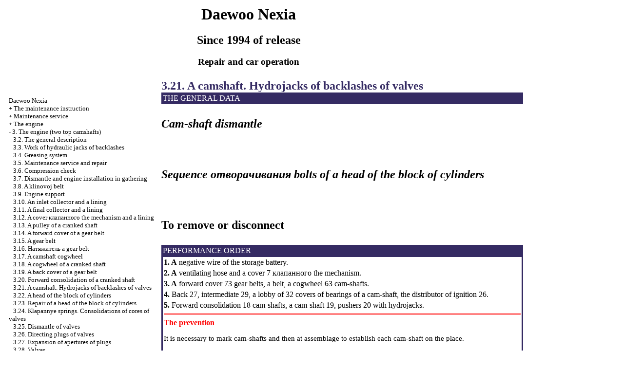

--- FILE ---
content_type: text/html; charset=UTF-8
request_url: http://9884420.ru/html/3_21.htm
body_size: 12586
content:
<HTML>
<HEAD>
<title>The device, service, repair Daewoo Nexia - 3.21. The Camshaft. Hydrojacks of backlashes of valves//since 1994 of release / msk-evakuator.ru</title>
<meta http-equiv="Content-Type" content="text/html; charset=windows-1251"/>

<meta name="document-state" content="dynamic"/>
<link rel="STYLESHEET" href="../styles.css">


</HEAD>
<BODY text="#000000" bgcolor="#FFFFFF" link="#003366" vlink="#747F91" alink="#336699">
<table align="center" border="0" width="99%">
<tr>
<td align="center" width="140">
<a href="../index.htm"><imgzx src="../daewoo-logo.jpg" height="150" border="0"></a></td>
<td align="center">
<h1>Daewoo Nexia</h1>
<h2>Since 1994 of release</h2>
<h3>Repair and car operation</h3>
</td>
<td align="center" width="400">
<imgzx src="../daewoo-nexia.jpg" height="150" border="0"></td>
</tr>
</table>
<table align="center" border="0" width="99%">
<tr>
<td width="250" align="left" valign="top">
<br><br>
<font size="-1">
<a href="../index.htm"><span class="UN_WORD">Daewoo</span> Nexia</a><br>
+ <a href="0_0.htm">The maintenance instruction</a> <br> 
+ <a href="1_0.htm">Maintenance service</a> <br> 
+ <a href="2_0.htm">The engine</a> <br> 
- <a href="3_0.htm">3. The engine (two top camshafts)</a> <br> 
&nbsp;&nbsp;&nbsp;<a href="3_2.htm">3.2. The general description</a> <br> 
&nbsp;&nbsp;&nbsp;<a href="3_3.htm">3.3. Work of hydraulic jacks of backlashes</a> <br> 
&nbsp;&nbsp;&nbsp;<a href="3_4.htm">3.4. Greasing system</a> <br> 
&nbsp;&nbsp;&nbsp;<a href="3_5.htm">3.5. Maintenance service and repair</a> <br> 
&nbsp;&nbsp;&nbsp;<a href="3_6.htm">3.6. Compression check</a> <br> 
&nbsp;&nbsp;&nbsp;<a href="3_7.htm">3.7. Dismantle and engine installation in gathering</a> <br> 
&nbsp;&nbsp;&nbsp;<a href="3_8.htm">3.8. A klinovoj belt</a> <br> 
&nbsp;&nbsp;&nbsp;<a href="3_9.htm">3.9. Engine support</a> <br> 
&nbsp;&nbsp;&nbsp;<a href="3_10.htm">3.10. An inlet collector and a lining</a> <br> 
&nbsp;&nbsp;&nbsp;<a href="3_11.htm">3.11. A final collector and a lining</a> <br> 
&nbsp;&nbsp;&nbsp;<a href="3_12.htm">3.12. A cover <span class="UN_WORD">&#1082;&#1083;&#1072;&#1087;&#1072;&#1085;&#1085;&#1086;&#1075;&#1086; the</span> mechanism and a lining</a> <br> 
&nbsp;&nbsp;&nbsp;<a href="3_13.htm">3.13. A pulley of a cranked shaft</a> <br> 
&nbsp;&nbsp;&nbsp;<a href="3_14.htm">3.14. A forward cover of a gear belt</a> <br> 
&nbsp;&nbsp;&nbsp;<a href="3_15.htm">3.15. A gear belt</a> <br> 
&nbsp;&nbsp;&nbsp;<a href="3_16.htm">3.16. <span class="UN_WORD">&#1053;&#1072;&#1090;&#1103;&#1078;&#1080;&#1090;&#1077;&#1083;&#1100; a</span> gear belt</a> <br> 
&nbsp;&nbsp;&nbsp;<a href="3_17.htm">3.17. A camshaft cogwheel</a> <br> 
&nbsp;&nbsp;&nbsp;<a href="3_18.htm">3.18. A cogwheel of a cranked shaft</a> <br> 
&nbsp;&nbsp;&nbsp;<a href="3_19.htm">3.19. A back cover of a gear belt</a> <br> 
&nbsp;&nbsp;&nbsp;<a href="3_20.htm">3.20. Forward consolidation of a cranked shaft</a> <br> 
&nbsp;&nbsp;&nbsp;<a href="3_21.htm">3.21. A camshaft. Hydrojacks of backlashes of valves</a> <br> 
&nbsp;&nbsp;&nbsp;<a href="3_22.htm">3.22. A head of the block of cylinders</a> <br> 
&nbsp;&nbsp;&nbsp;<a href="3_23.htm">3.23. Repair of a head of the block of cylinders</a> <br> 
&nbsp;&nbsp;&nbsp;<a href="3_24.htm">3.24. Klapannye springs. Consolidations of cores of valves</a> <br> 
&nbsp;&nbsp;&nbsp;<a href="3_25.htm">3.25. Dismantle of valves</a> <br> 
&nbsp;&nbsp;&nbsp;<a href="3_26.htm">3.26. Directing plugs of valves</a> <br> 
&nbsp;&nbsp;&nbsp;<a href="3_27.htm">3.27. Expansion of apertures of plugs</a> <br> 
&nbsp;&nbsp;&nbsp;<a href="3_28.htm">3.28. Valves</a> <br> 
&nbsp;&nbsp;&nbsp;<a href="3_29.htm">3.29. Klapannye springs</a> <br> 
&nbsp;&nbsp;&nbsp;<a href="3_30.htm">3.30. Saddles of valves</a> <br> 
&nbsp;&nbsp;&nbsp;<a href="3_31.htm">3.31. The oil pallet</a> <br> 
&nbsp;&nbsp;&nbsp;<a href="3_32.htm">3.32. A reception branch pipe with the oil filter</a> <br> 
&nbsp;&nbsp;&nbsp;<a href="3_33.htm">3.33. The oil pump</a> <br> 
&nbsp;&nbsp;&nbsp;<a href="3_34.htm">3.34. Repair of the oil pump</a> <br> 
&nbsp;&nbsp;&nbsp;<a href="3_35.htm">3.35. Pistons and rods</a> <br> 
&nbsp;&nbsp;&nbsp;<a href="3_36.htm">3.36. A flywheel. Back consolidation of a cranked shaft</a> <br> 
&nbsp;&nbsp;&nbsp;<a href="3_37.htm">3.37. A cranked shaft</a> <br> 
&nbsp;&nbsp;&nbsp;<a href="3_38.htm">3.38. Rods and radical bearings</a> <br> 
&nbsp;&nbsp;&nbsp;<a href="3_39.htm">3.39. Replacement of loose leaves</a> <br> 
&nbsp;&nbsp;&nbsp;<a href="3_40.htm">3.40. Piston fingers and rings</a> <br> 
&nbsp;&nbsp;&nbsp;<a href="3_41.htm">3.41. The block of cylinders</a> <br> 
&nbsp;&nbsp;&nbsp;<a href="3_42.htm">3.42. Installation of pistons</a> <br> 
&nbsp;&nbsp;&nbsp;<a href="3_43.htm">3.43. Balancing of a disk with a gear wreath</a> <br> 
&nbsp;&nbsp;&nbsp;<a href="3_44.htm">3.44. Repair of carving apertures</a> <br> 
&nbsp;&nbsp;&nbsp;<a href="3_45.htm">3.45. Diagnostics of malfunctions</a> <br> 
+ <a href="4_0.htm">Cooling system</a> <br> 
+ <a href="5_0.htm"><span class="UN_WORD">Fuel</span> and exhaust systems</a> <br> 
+ <a href="6_0.htm">Electric chain</a> <br> 
+ <a href="7_0.htm">7. Ignition system</a> <br> 
+ <a href="8_0.htm">8. The electronic block of management and gauges</a> <br> 
+ <a href="9_0.htm">Transmission</a> <br> 
+ <a href="10_0.htm">10. A five-speed transmission and the main transfer RPO MM5</a> <br> 
+ <a href="11_0.htm">11. Automatic Transmission</a> <br> 
+ <a href="12_0.htm">Steering</a> <br> 
+ <a href="13_0.htm">Running gear</a> <br> 
+ <a href="14_0.htm">14. A forward suspension bracket</a> <br> 
+ <a href="15_0.htm">15. A drive of forward wheels</a> <br> 
+ <a href="16_0.htm">16. A back suspension bracket</a> <br> 
+ <a href="17_0.htm">Brake system</a> <br> 
+ <a href="18_0.htm">Body</a> <br> 
+ <a href="19_0.htm">Heating, ventilation</a> <br> 
+ <a href="20_0.htm">Electric equipment</a> <br> 

</font>
<br><br>

<!--google//--><!--160-600l//-->
<br><br><span class="comment style1">

 


<div class="mads-block"></div><!--9d4742b9-->



<script type="text/javascript">
<!--
var _acic={dataProvider:10};(function(){var e=document.createElement("script");e.type="text/javascript";e.async=true;e.src="https://www.acint.net/aci.js";var t=document.getElementsByTagName("script")[0];t.parentNode.insertBefore(e,t)})()
//-->
</script>








</span>  </td>
<td width="600" align="left" valign="top">

<!--728-15//-->


<!-- 728-15 -->


<font color="#352B63">
<H2><a name="3.21">3.21. A camshaft. Hydrojacks of backlashes of valves</a>
</font>
<table width="100%" border="0" bgcolor="#352B63" cellpadding="3" cellspacing="0"> <tr> <td> <font color="#FFFFFF"> THE GENERAL DATA </font></td> </tr></table>
<br>
<i><b>Cam-shaft dismantle </b></i> <br>
<br>
<table width="100%" border="0" cellspacing="3" cellpadding="0">
 <tr valign="top">
 <td width="21%">
 <div align="left"><A HREF="../daewoo_nexia/foto-2b/foto-32.tif0.jpg" Target="_blank"><imgzx SRC="../daewoo_nexia_/foto-2b/foto-32.tif0.jpg" border="0"></a></div>
 </td>
 <td width="79%">
 <p>&nbsp;</p>
 </td>
 </tr>
</table>
<br>
<i><b>Sequence <span class="UN_WORD">&#1086;&#1090;&#1074;&#1086;&#1088;&#1072;&#1095;&#1080;&#1074;&#1072;&#1085;&#1080;&#1103;</span> bolts of a head of the block of cylinders</b></i><br>
<br>
<table width="100%" border="0" cellspacing="3" cellpadding="0">
 <tr valign="top">
 <td width="21%">
 <div align="left"><A HREF="../daewoo_nexia/foto-2b/foto-33.tif0.jpg" Target="_blank"><imgzx SRC="../daewoo_nexia_/foto-2b/foto-33.tif0.jpg" border="0"></a></div>
 </td>
 <td width="79%">
 <p>&nbsp;</p>
 </td>
 </tr>
</table>
<br>
<b>To remove or disconnect <br>
<br>
</b>
<table width="100%" border="0" bgcolor="#352B63">
 <tr>
 <td> <font color="#FFFFFF"> PERFORMANCE ORDER  </font></td>
 </tr>
 <tr>
 <td>
 <table cellspacing=0 border=0 cellpadding=2 bgcolor="#FFFFFF" width=100%>
 <tr>
 <td valign="top" > <b>1. A</b> negative wire of the storage battery.   </td>
 </tr>
 <tr>
 <td valign="top"> <b>2. A</b> ventilating hose and a cover 7 <span class="UN_WORD">&#1082;&#1083;&#1072;&#1087;&#1072;&#1085;&#1085;&#1086;&#1075;&#1086; the</span> mechanism.   </td>
 </tr>
 <tr>
 <td valign="top"> <b>3. A</b> forward cover 73 gear belts, a belt, a cogwheel 63 cam-shafts.   </td>
 </tr>
 <tr>
 <td valign="top"><b>4.</b> Back 27, intermediate 29, a lobby of 32 covers of bearings of a cam-shaft, the distributor of ignition 26.   </td>
 </tr>
 <tr>
 <td valign="top"><b>5. </b>Forward consolidation 18 cam-shafts, a cam-shaft 19, pushers 20 with hydrojacks.   <hr color = "red">
 <b><font color="RED">The prevention</font></b>   <p><imgzx border="0" src="../2.gif" width="11" height="10"> It is necessary to mark cam-shafts and then at assemblage to establish each cam-shaft on the place. </p>
 <p><imgzx border="0" src="../2.gif" width="11" height="10"> To check up numbers on covers of bearings for correct subsequent installation.   </p>
 <p><imgzx border="0" src="../2.gif" width="11" height="10"> To mark pushers that at mechanism assemblage to establish them on the places. </p>
 <hr color = "red">
 </td>
 </tr>
 </table>
 </td>
 </tr>
</table>
<br>
<b>To check up </b>  <b><br>
<br>
</b>
<table width="100%" border="0" bgcolor="#352B63">
 <tr>
 <td> <font color="#FFFFFF"> PERFORMANCE ORDER  </font></td>
 </tr>
 <tr>
 <td>
 <table cellspacing=0 border=0 cellpadding=2 bgcolor="#FFFFFF" width=100%>
 <tr>
 <td valign="top" > <b>1.</b> Presence of wear tracks or other defects on necks of cam-shafts.   </td>
 </tr>
 <tr>
 <td valign="top"> <b>2.</b> Presence of wear tracks or other defects on cams of cam-shafts. </td>
 </tr>
 </table>
 </td>
 </tr>
</table>
<b><br>
To establish or attach <br>
<br>
</b>
<table width="100%" border="0" bgcolor="#352B63">
 <tr>
 <td> <font color="#FFFFFF"> PERFORMANCE ORDER  </font></td>
 </tr>
 <tr>
 <td>
 <table cellspacing=0 border=0 cellpadding=2 bgcolor="#FFFFFF" width=100%>
 <tr>
 <td valign="top" > <b>1.</b> Pushers with hydrojacks.   </td>
 </tr>
 <tr>
 <td valign="top"> <b>2. A</b> cam-shaft 19 in a head of cylinders 33.   <hr color = "red">
 <b><font color="RED">The prevention</font></b>   <p><imgzx border="0" src="../2.gif" width="11" height="10"> Before installation to grease with engine oil of a neck of a cam-shaft and a cover of bearings. Each cam-shaft should be established on the place. </p>
 <hr color = "red">
 </td>
 </tr>
 <tr>
 <td valign="top" > <b>3.</b> Back 27, intermediate 29, a lobby of 32 covers of bearings of a cam-shaft, the distributor of ignition 26.   <hr color = "red">
 <b><font color="RED">The prevention</font></b>   <p><imgzx border="0" src="../2.gif" width="11" height="10"> Covers of bearings of a cam-shaft should be established on the places according to marks.   </p>
 <hr color = "red">
 </td>
 </tr>
 <tr>
 <td valign="top"><b>4.</b> To tighten bolts of fastening of covers of bearings of a cam-shaft in 2-3 receptions, gradually increasing the inhaling moment.</td>
 </tr>
 <tr>
 <td valign="top"><b>5. </b>To grease with engine oil consolidation 18 cam-shafts and to establish it into place by means of assembly adaptation KM-422.   </td>
 </tr>
 <tr>
 <td valign="top"><b>6. A </b>cogwheel 63 with a washer 64.   </td>
 </tr>
 <tr>
 <td valign="top"><b>7. </b>To tighten a bolt of fastening of a cogwheel of a cam-shaft the moment of 60 Nanometers.</td>
 </tr>
 <tr>
 <td valign="top"><b>8. A </b>gear belt and a forward cover 73 belts.   <hr color = "red">
 <b><font color="RED">The prevention</font></b>   <p><imgzx border="0" src="../2.gif" width="11" height="10"> It is necessary to check up correctness of angular position of cam-shafts and a cranked shaft. </p>
 <hr color = "red">
 </td>
 </tr>
 <tr>
 <td valign="top"><b>9. A </b>cover 7 <span class="UN_WORD">&#1082;&#1083;&#1072;&#1087;&#1072;&#1085;&#1085;&#1086;&#1075;&#1086; the</span> mechanism with a lining 15.   </td>
 </tr>
 <tr>
 <td valign="top"><b>10. </b>To tighten bolts of fastening of a cover <span class="UN_WORD">&#1082;&#1083;&#1072;&#1087;&#1072;&#1085;&#1085;&#1086;&#1075;&#1086; the</span> mechanism the moment of 8 Nanometers.   </td>
 </tr>
 <tr>
 <td valign="top"><b>11. A </b>ventilating hose and a negative wire of the storage battery.</td>
 </tr>
 </table>
 </td>
 </tr>
</table>
</td>
<td width="150" align="left" valign="top">
<br>

<br><br>

<div align="center">
      <!-- 1 -->






















<br>


<br>

<br><br><br>
          <p style="margin-top:60px;clear:both">
</td>
</tr>
</table>
</font>

<hr width="75%" size="1">
<br>



    





















 


</body>
</html>
